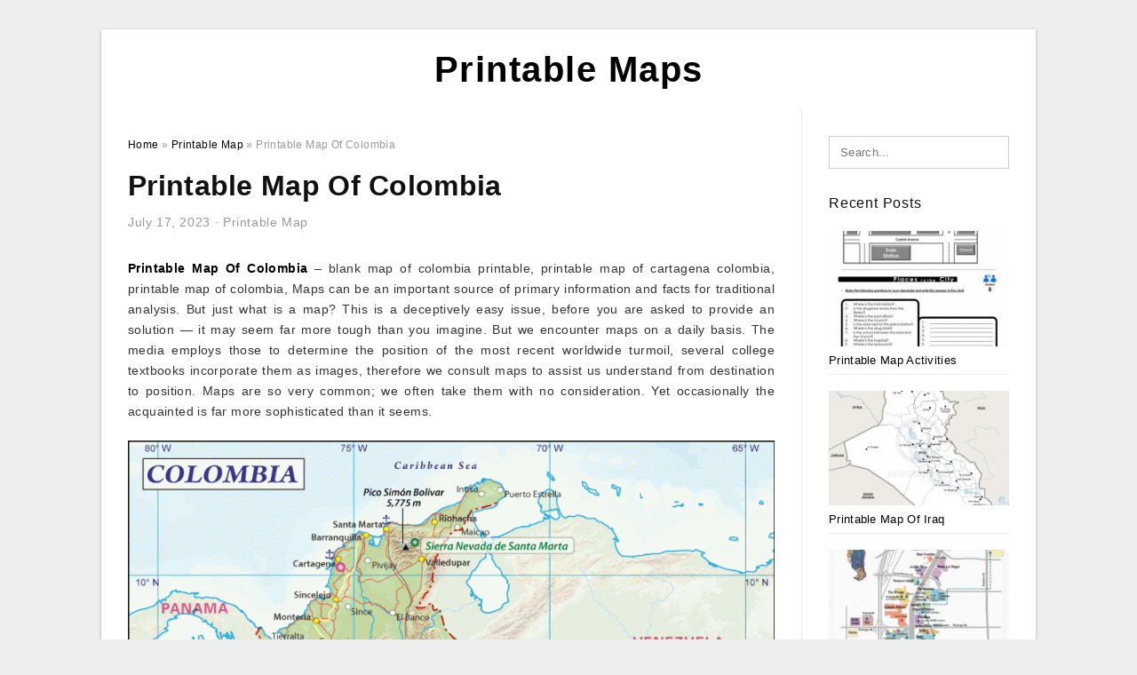

--- FILE ---
content_type: text/html; charset=UTF-8
request_url: https://printable-map.com/printable-map-of-colombia/
body_size: 10918
content:
<!DOCTYPE html>
<html lang="en-US" prefix="og: https://ogp.me/ns#">
<head>
<meta charset="UTF-8">
<meta name="viewport" content="width=device-width, initial-scale=1, maximum-scale=1, user-scalable=0">
<link rel="profile" href="https://gmpg.org/xfn/11">
<link rel="pingback" href="https://printable-map.com/xmlrpc.php">

<!-- Icon -->
<link href='' rel='icon' type='image/x-icon'/>

	<style>img:is([sizes="auto" i], [sizes^="auto," i]) { contain-intrinsic-size: 3000px 1500px }</style>
	
<!-- Search Engine Optimization by Rank Math - https://rankmath.com/ -->
<title>Printable Map Of Colombia - Printable Maps</title>
<meta name="description" content="Printable Map Of Colombia - blank map of colombia printable, printable map of cartagena colombia, printable map of colombia, Maps can be an important source"/>
<meta name="robots" content="follow, index, max-snippet:-1, max-video-preview:-1, max-image-preview:large"/>
<link rel="canonical" href="https://printable-map.com/printable-map-of-colombia/" />
<meta property="og:locale" content="en_US" />
<meta property="og:type" content="article" />
<meta property="og:title" content="Printable Map Of Colombia - Printable Maps" />
<meta property="og:description" content="Printable Map Of Colombia - blank map of colombia printable, printable map of cartagena colombia, printable map of colombia, Maps can be an important source" />
<meta property="og:url" content="https://printable-map.com/printable-map-of-colombia/" />
<meta property="og:site_name" content="Printable Maps" />
<meta property="article:section" content="Printable Map" />
<meta property="og:image" content="https://printable-map.com/wp-content/uploads/2019/05/tree-map-template-afp-cv-regarding-blank-thinking-maps-printable.png" />
<meta property="og:image:secure_url" content="https://printable-map.com/wp-content/uploads/2019/05/tree-map-template-afp-cv-regarding-blank-thinking-maps-printable.png" />
<meta property="og:image:width" content="1024" />
<meta property="og:image:height" content="791" />
<meta property="og:image:alt" content="Tree Map Template ~ Afp Cv regarding Blank Thinking Maps Printable" />
<meta property="og:image:type" content="image/png" />
<meta property="article:published_time" content="2023-07-17T03:15:22+07:00" />
<meta name="twitter:card" content="summary_large_image" />
<meta name="twitter:title" content="Printable Map Of Colombia - Printable Maps" />
<meta name="twitter:description" content="Printable Map Of Colombia - blank map of colombia printable, printable map of cartagena colombia, printable map of colombia, Maps can be an important source" />
<meta name="twitter:image" content="https://printable-map.com/wp-content/uploads/2019/05/tree-map-template-afp-cv-regarding-blank-thinking-maps-printable.png" />
<meta name="twitter:label1" content="Written by" />
<meta name="twitter:data1" content="Sycaerk" />
<meta name="twitter:label2" content="Time to read" />
<meta name="twitter:data2" content="Less than a minute" />
<script type="application/ld+json" class="rank-math-schema">{"@context":"https://schema.org","@graph":[{"@type":["Person","Organization"],"@id":"https://printable-map.com/#person","name":"Sycaerk"},{"@type":"WebSite","@id":"https://printable-map.com/#website","url":"https://printable-map.com","name":"Sycaerk","publisher":{"@id":"https://printable-map.com/#person"},"inLanguage":"en-US"},{"@type":"ImageObject","@id":"https://printable-map.com/wp-content/uploads/2019/05/tree-map-template-afp-cv-regarding-blank-thinking-maps-printable.png","url":"https://printable-map.com/wp-content/uploads/2019/05/tree-map-template-afp-cv-regarding-blank-thinking-maps-printable.png","width":"1024","height":"791","caption":"Tree Map Template ~ Afp Cv regarding Blank Thinking Maps Printable","inLanguage":"en-US"},{"@type":"WebPage","@id":"https://printable-map.com/printable-map-of-colombia/#webpage","url":"https://printable-map.com/printable-map-of-colombia/","name":"Printable Map Of Colombia - Printable Maps","datePublished":"2023-07-17T03:15:22+07:00","dateModified":"2023-07-17T03:15:22+07:00","isPartOf":{"@id":"https://printable-map.com/#website"},"primaryImageOfPage":{"@id":"https://printable-map.com/wp-content/uploads/2019/05/tree-map-template-afp-cv-regarding-blank-thinking-maps-printable.png"},"inLanguage":"en-US"},{"@type":"Person","@id":"https://printable-map.com/author/bismillah/","name":"Sycaerk","url":"https://printable-map.com/author/bismillah/","image":{"@type":"ImageObject","@id":"https://secure.gravatar.com/avatar/866dd84e920766c4334da88577e43d8854bb7a9d32fe320ca412475f18184cb6?s=96&amp;d=mm&amp;r=g","url":"https://secure.gravatar.com/avatar/866dd84e920766c4334da88577e43d8854bb7a9d32fe320ca412475f18184cb6?s=96&amp;d=mm&amp;r=g","caption":"Sycaerk","inLanguage":"en-US"}},{"@type":"BlogPosting","headline":"Printable Map Of Colombia - Printable Maps","datePublished":"2023-07-17T03:15:22+07:00","dateModified":"2023-07-17T03:15:22+07:00","articleSection":"Printable Map","author":{"@id":"https://printable-map.com/author/bismillah/","name":"Sycaerk"},"publisher":{"@id":"https://printable-map.com/#person"},"description":"Printable Map Of Colombia - blank map of colombia printable, printable map of cartagena colombia, printable map of colombia, Maps can be an important source","name":"Printable Map Of Colombia - Printable Maps","@id":"https://printable-map.com/printable-map-of-colombia/#richSnippet","isPartOf":{"@id":"https://printable-map.com/printable-map-of-colombia/#webpage"},"image":{"@id":"https://printable-map.com/wp-content/uploads/2019/05/tree-map-template-afp-cv-regarding-blank-thinking-maps-printable.png"},"inLanguage":"en-US","mainEntityOfPage":{"@id":"https://printable-map.com/printable-map-of-colombia/#webpage"}}]}</script>
<!-- /Rank Math WordPress SEO plugin -->

<link rel="alternate" type="application/rss+xml" title="Printable Maps &raquo; Feed" href="https://printable-map.com/feed/" />
<link rel="alternate" type="application/rss+xml" title="Printable Maps &raquo; Comments Feed" href="https://printable-map.com/comments/feed/" />
<style id='wp-emoji-styles-inline-css' type='text/css'>

	img.wp-smiley, img.emoji {
		display: inline !important;
		border: none !important;
		box-shadow: none !important;
		height: 1em !important;
		width: 1em !important;
		margin: 0 0.07em !important;
		vertical-align: -0.1em !important;
		background: none !important;
		padding: 0 !important;
	}
</style>
<link rel='stylesheet' id='wp-block-library-css' href='https://printable-map.com/wp-includes/css/dist/block-library/style.min.css?ver=6.8.3' type='text/css' media='all' />
<style id='classic-theme-styles-inline-css' type='text/css'>
/*! This file is auto-generated */
.wp-block-button__link{color:#fff;background-color:#32373c;border-radius:9999px;box-shadow:none;text-decoration:none;padding:calc(.667em + 2px) calc(1.333em + 2px);font-size:1.125em}.wp-block-file__button{background:#32373c;color:#fff;text-decoration:none}
</style>
<style id='global-styles-inline-css' type='text/css'>
:root{--wp--preset--aspect-ratio--square: 1;--wp--preset--aspect-ratio--4-3: 4/3;--wp--preset--aspect-ratio--3-4: 3/4;--wp--preset--aspect-ratio--3-2: 3/2;--wp--preset--aspect-ratio--2-3: 2/3;--wp--preset--aspect-ratio--16-9: 16/9;--wp--preset--aspect-ratio--9-16: 9/16;--wp--preset--color--black: #000000;--wp--preset--color--cyan-bluish-gray: #abb8c3;--wp--preset--color--white: #ffffff;--wp--preset--color--pale-pink: #f78da7;--wp--preset--color--vivid-red: #cf2e2e;--wp--preset--color--luminous-vivid-orange: #ff6900;--wp--preset--color--luminous-vivid-amber: #fcb900;--wp--preset--color--light-green-cyan: #7bdcb5;--wp--preset--color--vivid-green-cyan: #00d084;--wp--preset--color--pale-cyan-blue: #8ed1fc;--wp--preset--color--vivid-cyan-blue: #0693e3;--wp--preset--color--vivid-purple: #9b51e0;--wp--preset--gradient--vivid-cyan-blue-to-vivid-purple: linear-gradient(135deg,rgba(6,147,227,1) 0%,rgb(155,81,224) 100%);--wp--preset--gradient--light-green-cyan-to-vivid-green-cyan: linear-gradient(135deg,rgb(122,220,180) 0%,rgb(0,208,130) 100%);--wp--preset--gradient--luminous-vivid-amber-to-luminous-vivid-orange: linear-gradient(135deg,rgba(252,185,0,1) 0%,rgba(255,105,0,1) 100%);--wp--preset--gradient--luminous-vivid-orange-to-vivid-red: linear-gradient(135deg,rgba(255,105,0,1) 0%,rgb(207,46,46) 100%);--wp--preset--gradient--very-light-gray-to-cyan-bluish-gray: linear-gradient(135deg,rgb(238,238,238) 0%,rgb(169,184,195) 100%);--wp--preset--gradient--cool-to-warm-spectrum: linear-gradient(135deg,rgb(74,234,220) 0%,rgb(151,120,209) 20%,rgb(207,42,186) 40%,rgb(238,44,130) 60%,rgb(251,105,98) 80%,rgb(254,248,76) 100%);--wp--preset--gradient--blush-light-purple: linear-gradient(135deg,rgb(255,206,236) 0%,rgb(152,150,240) 100%);--wp--preset--gradient--blush-bordeaux: linear-gradient(135deg,rgb(254,205,165) 0%,rgb(254,45,45) 50%,rgb(107,0,62) 100%);--wp--preset--gradient--luminous-dusk: linear-gradient(135deg,rgb(255,203,112) 0%,rgb(199,81,192) 50%,rgb(65,88,208) 100%);--wp--preset--gradient--pale-ocean: linear-gradient(135deg,rgb(255,245,203) 0%,rgb(182,227,212) 50%,rgb(51,167,181) 100%);--wp--preset--gradient--electric-grass: linear-gradient(135deg,rgb(202,248,128) 0%,rgb(113,206,126) 100%);--wp--preset--gradient--midnight: linear-gradient(135deg,rgb(2,3,129) 0%,rgb(40,116,252) 100%);--wp--preset--font-size--small: 13px;--wp--preset--font-size--medium: 20px;--wp--preset--font-size--large: 36px;--wp--preset--font-size--x-large: 42px;--wp--preset--spacing--20: 0.44rem;--wp--preset--spacing--30: 0.67rem;--wp--preset--spacing--40: 1rem;--wp--preset--spacing--50: 1.5rem;--wp--preset--spacing--60: 2.25rem;--wp--preset--spacing--70: 3.38rem;--wp--preset--spacing--80: 5.06rem;--wp--preset--shadow--natural: 6px 6px 9px rgba(0, 0, 0, 0.2);--wp--preset--shadow--deep: 12px 12px 50px rgba(0, 0, 0, 0.4);--wp--preset--shadow--sharp: 6px 6px 0px rgba(0, 0, 0, 0.2);--wp--preset--shadow--outlined: 6px 6px 0px -3px rgba(255, 255, 255, 1), 6px 6px rgba(0, 0, 0, 1);--wp--preset--shadow--crisp: 6px 6px 0px rgba(0, 0, 0, 1);}:where(.is-layout-flex){gap: 0.5em;}:where(.is-layout-grid){gap: 0.5em;}body .is-layout-flex{display: flex;}.is-layout-flex{flex-wrap: wrap;align-items: center;}.is-layout-flex > :is(*, div){margin: 0;}body .is-layout-grid{display: grid;}.is-layout-grid > :is(*, div){margin: 0;}:where(.wp-block-columns.is-layout-flex){gap: 2em;}:where(.wp-block-columns.is-layout-grid){gap: 2em;}:where(.wp-block-post-template.is-layout-flex){gap: 1.25em;}:where(.wp-block-post-template.is-layout-grid){gap: 1.25em;}.has-black-color{color: var(--wp--preset--color--black) !important;}.has-cyan-bluish-gray-color{color: var(--wp--preset--color--cyan-bluish-gray) !important;}.has-white-color{color: var(--wp--preset--color--white) !important;}.has-pale-pink-color{color: var(--wp--preset--color--pale-pink) !important;}.has-vivid-red-color{color: var(--wp--preset--color--vivid-red) !important;}.has-luminous-vivid-orange-color{color: var(--wp--preset--color--luminous-vivid-orange) !important;}.has-luminous-vivid-amber-color{color: var(--wp--preset--color--luminous-vivid-amber) !important;}.has-light-green-cyan-color{color: var(--wp--preset--color--light-green-cyan) !important;}.has-vivid-green-cyan-color{color: var(--wp--preset--color--vivid-green-cyan) !important;}.has-pale-cyan-blue-color{color: var(--wp--preset--color--pale-cyan-blue) !important;}.has-vivid-cyan-blue-color{color: var(--wp--preset--color--vivid-cyan-blue) !important;}.has-vivid-purple-color{color: var(--wp--preset--color--vivid-purple) !important;}.has-black-background-color{background-color: var(--wp--preset--color--black) !important;}.has-cyan-bluish-gray-background-color{background-color: var(--wp--preset--color--cyan-bluish-gray) !important;}.has-white-background-color{background-color: var(--wp--preset--color--white) !important;}.has-pale-pink-background-color{background-color: var(--wp--preset--color--pale-pink) !important;}.has-vivid-red-background-color{background-color: var(--wp--preset--color--vivid-red) !important;}.has-luminous-vivid-orange-background-color{background-color: var(--wp--preset--color--luminous-vivid-orange) !important;}.has-luminous-vivid-amber-background-color{background-color: var(--wp--preset--color--luminous-vivid-amber) !important;}.has-light-green-cyan-background-color{background-color: var(--wp--preset--color--light-green-cyan) !important;}.has-vivid-green-cyan-background-color{background-color: var(--wp--preset--color--vivid-green-cyan) !important;}.has-pale-cyan-blue-background-color{background-color: var(--wp--preset--color--pale-cyan-blue) !important;}.has-vivid-cyan-blue-background-color{background-color: var(--wp--preset--color--vivid-cyan-blue) !important;}.has-vivid-purple-background-color{background-color: var(--wp--preset--color--vivid-purple) !important;}.has-black-border-color{border-color: var(--wp--preset--color--black) !important;}.has-cyan-bluish-gray-border-color{border-color: var(--wp--preset--color--cyan-bluish-gray) !important;}.has-white-border-color{border-color: var(--wp--preset--color--white) !important;}.has-pale-pink-border-color{border-color: var(--wp--preset--color--pale-pink) !important;}.has-vivid-red-border-color{border-color: var(--wp--preset--color--vivid-red) !important;}.has-luminous-vivid-orange-border-color{border-color: var(--wp--preset--color--luminous-vivid-orange) !important;}.has-luminous-vivid-amber-border-color{border-color: var(--wp--preset--color--luminous-vivid-amber) !important;}.has-light-green-cyan-border-color{border-color: var(--wp--preset--color--light-green-cyan) !important;}.has-vivid-green-cyan-border-color{border-color: var(--wp--preset--color--vivid-green-cyan) !important;}.has-pale-cyan-blue-border-color{border-color: var(--wp--preset--color--pale-cyan-blue) !important;}.has-vivid-cyan-blue-border-color{border-color: var(--wp--preset--color--vivid-cyan-blue) !important;}.has-vivid-purple-border-color{border-color: var(--wp--preset--color--vivid-purple) !important;}.has-vivid-cyan-blue-to-vivid-purple-gradient-background{background: var(--wp--preset--gradient--vivid-cyan-blue-to-vivid-purple) !important;}.has-light-green-cyan-to-vivid-green-cyan-gradient-background{background: var(--wp--preset--gradient--light-green-cyan-to-vivid-green-cyan) !important;}.has-luminous-vivid-amber-to-luminous-vivid-orange-gradient-background{background: var(--wp--preset--gradient--luminous-vivid-amber-to-luminous-vivid-orange) !important;}.has-luminous-vivid-orange-to-vivid-red-gradient-background{background: var(--wp--preset--gradient--luminous-vivid-orange-to-vivid-red) !important;}.has-very-light-gray-to-cyan-bluish-gray-gradient-background{background: var(--wp--preset--gradient--very-light-gray-to-cyan-bluish-gray) !important;}.has-cool-to-warm-spectrum-gradient-background{background: var(--wp--preset--gradient--cool-to-warm-spectrum) !important;}.has-blush-light-purple-gradient-background{background: var(--wp--preset--gradient--blush-light-purple) !important;}.has-blush-bordeaux-gradient-background{background: var(--wp--preset--gradient--blush-bordeaux) !important;}.has-luminous-dusk-gradient-background{background: var(--wp--preset--gradient--luminous-dusk) !important;}.has-pale-ocean-gradient-background{background: var(--wp--preset--gradient--pale-ocean) !important;}.has-electric-grass-gradient-background{background: var(--wp--preset--gradient--electric-grass) !important;}.has-midnight-gradient-background{background: var(--wp--preset--gradient--midnight) !important;}.has-small-font-size{font-size: var(--wp--preset--font-size--small) !important;}.has-medium-font-size{font-size: var(--wp--preset--font-size--medium) !important;}.has-large-font-size{font-size: var(--wp--preset--font-size--large) !important;}.has-x-large-font-size{font-size: var(--wp--preset--font-size--x-large) !important;}
:where(.wp-block-post-template.is-layout-flex){gap: 1.25em;}:where(.wp-block-post-template.is-layout-grid){gap: 1.25em;}
:where(.wp-block-columns.is-layout-flex){gap: 2em;}:where(.wp-block-columns.is-layout-grid){gap: 2em;}
:root :where(.wp-block-pullquote){font-size: 1.5em;line-height: 1.6;}
</style>
<link rel='stylesheet' id='themejazz-style-css' href='https://printable-map.com/wp-content/themes/theme-ultimage/style.css?ver=1' type='text/css' media='all' />
<link rel="https://api.w.org/" href="https://printable-map.com/wp-json/" /><link rel="alternate" title="JSON" type="application/json" href="https://printable-map.com/wp-json/wp/v2/posts/5052" /><link rel="EditURI" type="application/rsd+xml" title="RSD" href="https://printable-map.com/xmlrpc.php?rsd" />
<meta name="generator" content="WordPress 6.8.3" />
<link rel='shortlink' href='https://printable-map.com/?p=5052' />
<link rel="alternate" title="oEmbed (JSON)" type="application/json+oembed" href="https://printable-map.com/wp-json/oembed/1.0/embed?url=https%3A%2F%2Fprintable-map.com%2Fprintable-map-of-colombia%2F" />
<link rel="alternate" title="oEmbed (XML)" type="text/xml+oembed" href="https://printable-map.com/wp-json/oembed/1.0/embed?url=https%3A%2F%2Fprintable-map.com%2Fprintable-map-of-colombia%2F&#038;format=xml" />

<style media="screen">
    
            /*Site Padding*/
        #page{
        	margin-top: 10px;
            margin-bottom: 0px;
        }
    </style>

<style type="text/css" title="dynamic-css" class="options-output">#content #primary.col-md-9,#attachment.col-md-9{border-right:1px solid #E8E8E8;}.site-footer .widget-footer .widget ul li{border-bottom:1px solid #cccccc;}.site-content{background-color:#fff;}#secondary .widget ul li{border-bottom:1px solid #eeeeee;}</style>
</head>

<body data-rsssl=1 class="wp-singular post-template-default single single-post postid-5052 single-format-standard wp-theme-theme-ultimage">

	<div class="top-navigation">
		<div class="container default-width"  >
					</div>
	</div>

	
<div id="page" class="hfeed site container default-width"  >
	<a class="skip-link screen-reader-text" href="#content">Skip to content</a>

	<header id="masthead" class="site-header">
		<div class="row">
		<!-- Site Branding Code -->
				<div class="site-branding logo-center">

							<div class="main-site-title">
											<h2 class="site-title"><a href="https://printable-map.com/" rel="home">Printable Maps</a></h2>
														</div>
			
			<!-- Header Ad, Display Search Form If Empty -->
			
			<!-- Header Search Form -->
			
			<div class="clearfix"></div>
		</div><!-- .site-branding -->
				</div>

			</header><!-- #masthead -->
	
	<div id="content" class="site-content clearfix">

	<div id="primary" class="content-area col-md-9 col-sm-8">
		<main id="main" class="site-main">

		
			<div class="breadcrumbs"><span itemscope itemtype="http://data-vocabulary.org/Breadcrumb"><a href="https://printable-map.com/" itemprop="url"><span itemprop="title">Home</span></a></span> <span class="sep"> &raquo; </span> <span itemscope itemtype="http://data-vocabulary.org/Breadcrumb"><a href="https://printable-map.com/category/printable-map/" itemprop="url"><span itemprop="title">Printable Map</span></a></span> <span class="sep"> &raquo; </span> <span class="current">Printable Map Of Colombia</span></div><!-- .breadcrumbs -->
			
<article id="post-5052" class="post-5052 post type-post status-publish format-standard has-post-thumbnail hentry category-printable-map">
	<header class="entry-header">
		<h1 class="entry-title">Printable Map Of Colombia</h1>		<div class="entry-meta ">
			<span class="posted-on"><time class="entry-date published updated" datetime="2023-07-17T03:15:22+07:00">July 17, 2023</time></span><span class="meta-sep">&middot;</span><span class="categories-list"> <a href="https://printable-map.com/category/printable-map/" rel="category tag">Printable Map</a></span><span class="byline"> by <span class="author vcard"><a class="url fn n" href="https://printable-map.com/author/bismillah/">Sycaerk</a></span></span>		</div><!-- .entry-meta -->

	</header><!-- .entry-header -->

	<div class="entry-content clearfix">

		
		
		
		<p style="text-align: justify;"><a href="https://printable-map.com/" target="_blank" rel="noopener noreferrer"><strong>Printable Map Of Colombia</strong></a> &#8211; blank map of colombia printable, printable map of cartagena colombia, printable map of colombia,  Maps can be an important source of primary information and facts for traditional analysis. But just what is a map? This is a deceptively easy issue, before you are asked to provide an solution &#8212; it may seem far more tough than you imagine. But we encounter maps on a daily basis. The media employs those to determine the position of the most recent worldwide turmoil, several college textbooks incorporate them as images, therefore we consult maps to assist us understand from destination to position. Maps are so very common; we often take them with no consideration. Yet occasionally the acquainted is far more sophisticated than it seems.</p>
<p style="text-align: center;"><img decoding="async" src="https://printable-map.com/wp-content/uploads/2019/05/colombia-map-map-of-colombia-for-printable-map-of-colombia.gif" alt="Colombia Map | Map Of Colombia for Printable Map Of Colombia" /p title="colombia map map of colombia for printable map of colombia">
<p>Colombia Map | Map Of Colombia for Printable Map Of Colombia, Source Image : www.mapsofworld.com</p>
<p style="text-align: justify;">A map is identified as a counsel, normally on the smooth surface, of the whole or a part of a location. The task of your map is always to describe spatial partnerships of distinct features that this map aims to signify. There are various varieties of maps that try to signify specific issues. Maps can screen political borders, populace, actual functions, normal resources, roadways, environments, height (topography), and economical activities.</p>
<p style="text-align: justify;">Maps are made by cartographers. Cartography relates each the study of maps and the whole process of map-generating. It provides evolved from fundamental drawings of maps to the use of pcs and also other technological innovation to assist in producing and bulk creating maps.</p>
<h2 style="text-align: justify;">Map of the World</h2>
<p style="text-align: justify;">Maps are often accepted as accurate and accurate, that is true but only to a degree. A map of the complete world, without distortion of any type, has but being generated; it is therefore crucial that one concerns where that distortion is on the map that they are utilizing.</p>
<p style="text-align: center;"><img decoding="async" src="https://printable-map.com/wp-content/uploads/2019/05/vector-map-of-colombia-political-one-stop-map-in-printable-map-of-colombia.jpg" alt="Vector Map Of Colombia Political | One Stop Map in Printable Map Of Colombia" /p title="vector map of colombia political one stop map in printable map of colombia">
<p>Vector Map Of Colombia Political | One Stop Map in Printable Map Of Colombia, Source Image : www.onestopmap.com</p>
<h2 style="text-align: justify;">Is a Globe a Map?</h2>
<p style="text-align: justify;">A globe is a map. Globes are one of the most exact maps that can be found. It is because our planet is really a a few-dimensional subject that may be close to spherical. A globe is definitely an exact counsel of the spherical shape of the world. Maps drop their precision as they are actually projections of an element of or even the entire Earth.</p>
<h2 style="text-align: justify;">Just how can Maps stand for fact?</h2>
<p style="text-align: justify;">A picture displays all things in their view; a map is definitely an abstraction of fact. The cartographer picks just the details that may be necessary to accomplish the objective of the map, and that is suited to its range. Maps use icons for example factors, collections, area styles and colours to express information.</p>
<h2 style="text-align: justify;">Map Projections</h2>
<p style="text-align: justify;">There are numerous kinds of map projections, in addition to several approaches accustomed to obtain these projections. Every single projection is most accurate at its heart position and grows more altered the additional away from the middle that this receives. The projections are usually referred to as right after possibly the one who very first tried it, the approach accustomed to develop it, or a mixture of the two.</p>
<h2 style="text-align: justify;">Printable Maps</h2>
<p style="text-align: justify;">Choose between maps of continents, like Europe and Africa; maps of places, like Canada and Mexico; maps of territories, like Core America and also the Center Eastern; and maps of all 50 of the usa, as well as the District of Columbia. You can find labeled maps, because of the countries in Asia and Latin America shown; complete-in-the-empty maps, where we&#8217;ve received the outlines and you also add the labels; and empty maps, exactly where you&#8217;ve acquired sides and boundaries and it&#8217;s under your control to flesh out your specifics.</p>
<p style="text-align: center;"><img decoding="async" src="https://printable-map.com/wp-content/uploads/2019/05/filecolumbia-printable-tourist-attractions-map-wikimedia-commons-inside-printable-map-of-colombia.jpg" alt="File:columbia Printable Tourist Attractions Map - Wikimedia Commons inside Printable Map Of Colombia" /p title="filecolumbia printable tourist attractions map wikimedia commons inside printable map of colombia">
<p>File:columbia Printable Tourist Attractions Map &#8211; Wikimedia Commons inside Printable Map Of Colombia, Source Image : upload.wikimedia.org</p>
<p style="text-align: center;"><img decoding="async" src="https://printable-map.com/wp-content/uploads/2019/05/large-medellin-maps-for-free-download-and-print-high-resolution-intended-for-printable-map-of-colombia.jpg" alt="Large Medellin Maps For Free Download And Print | High-Resolution intended for Printable Map Of Colombia" /p title="large medellin maps for free download and print high resolution intended for printable map of colombia">
<p>Large Medellin Maps For Free Download And Print | High-Resolution intended for Printable Map Of Colombia, Source Image : www.orangesmile.com</p>
<p style="text-align: center;"><img decoding="async" src="https://printable-map.com/wp-content/uploads/2019/05/ecuador-maps-printable-maps-of-ecuador-for-download-inside-printable-map-of-colombia.jpg" alt="Ecuador Maps | Printable Maps Of Ecuador For Download inside Printable Map Of Colombia" /p title="ecuador maps printable maps of ecuador for download inside printable map of colombia">
<p>Ecuador Maps | Printable Maps Of Ecuador For Download inside Printable Map Of Colombia, Source Image : www.orangesmile.com</p>
<p style="text-align: center;"><img decoding="async" src="https://printable-map.com/wp-content/uploads/2019/05/colombia-maps-printable-maps-of-colombia-for-download-inside-printable-map-of-colombia.jpg" alt="Colombia Maps | Printable Maps Of Colombia For Download inside Printable Map Of Colombia" /p title="colombia maps printable maps of colombia for download inside printable map of colombia">
<p>Colombia Maps | Printable Maps Of Colombia For Download inside Printable Map Of Colombia, Source Image : www.orangesmile.com</p>
<p style="text-align: center;"><img decoding="async" src="https://printable-map.com/wp-content/uploads/2019/05/colombia-maps-perry-castaneda-map-collection-ut-library-online-in-printable-map-of-colombia.jpg" alt="Colombia Maps - Perry-Castañeda Map Collection - Ut Library Online in Printable Map Of Colombia" /p title="colombia maps perry castaneda map collection ut library online in printable map of colombia">
<p>Colombia Maps &#8211; Perry-Castañeda Map Collection &#8211; Ut Library Online in Printable Map Of Colombia, Source Image : legacy.lib.utexas.edu</p>
<p style="text-align: center;"><img decoding="async" src="https://printable-map.com/wp-content/uploads/2019/05/blank-simple-map-of-colombia-cropped-outside-regarding-printable-map-of-colombia.jpg" alt="Blank Simple Map Of Colombia, Cropped Outside regarding Printable Map Of Colombia" /p title="blank simple map of colombia cropped outside regarding printable map of colombia">
<p>Blank Simple Map Of Colombia, Cropped Outside regarding Printable Map Of Colombia, Source Image : maps.maphill.com</p>
<p style="text-align: justify;">Free Printable Maps are ideal for educators to make use of in their sessions. Pupils can use them for mapping routines and personal review. Getting a journey? Pick up a map as well as a pencil and start planning.</p>

		
		
			</div><!-- .entry-content -->

	
	<div class="home-recent-gallery clearfix">
					<h3 class="media-recent-gallery-title">Gallery of Printable Map Of Colombia</h3>
		
	
				<span class="home-image-thumbnail">
					<a href="https://printable-map.com/printable-map-of-colombia/ecuador-maps-printable-maps-of-ecuador-for-download-inside-printable-map-of-colombia/" title="Ecuador Maps | Printable Maps Of Ecuador For Download Inside Printable Map Of Colombia">
						<img width="150" height="150" src=" https://printable-map.com/wp-content/uploads/2019/05/ecuador-maps-printable-maps-of-ecuador-for-download-inside-printable-map-of-colombia-150x150.jpg" alt="Ecuador Maps | Printable Maps Of Ecuador For Download Inside Printable Map Of Colombia" title="Ecuador Maps | Printable Maps Of Ecuador For Download Inside Printable Map Of Colombia" />
					</a>
				</span><!--end list gallery-->

			
				<span class="home-image-thumbnail">
					<a href="https://printable-map.com/printable-map-of-colombia/colombia-maps-printable-maps-of-colombia-for-download-inside-printable-map-of-colombia/" title="Colombia Maps | Printable Maps Of Colombia For Download Inside Printable Map Of Colombia">
						<img width="150" height="150" src=" https://printable-map.com/wp-content/uploads/2019/05/colombia-maps-printable-maps-of-colombia-for-download-inside-printable-map-of-colombia-150x150.jpg" alt="Colombia Maps | Printable Maps Of Colombia For Download Inside Printable Map Of Colombia" title="Colombia Maps | Printable Maps Of Colombia For Download Inside Printable Map Of Colombia" />
					</a>
				</span><!--end list gallery-->

			
				<span class="home-image-thumbnail">
					<a href="https://printable-map.com/printable-map-of-colombia/blank-simple-map-of-colombia-cropped-outside-regarding-printable-map-of-colombia/" title="Blank Simple Map Of Colombia, Cropped Outside Regarding Printable Map Of Colombia">
						<img width="150" height="150" src=" https://printable-map.com/wp-content/uploads/2019/05/blank-simple-map-of-colombia-cropped-outside-regarding-printable-map-of-colombia-150x150.jpg" alt="Blank Simple Map Of Colombia, Cropped Outside Regarding Printable Map Of Colombia" title="Blank Simple Map Of Colombia, Cropped Outside Regarding Printable Map Of Colombia" />
					</a>
				</span><!--end list gallery-->

			
				<span class="home-image-thumbnail">
					<a href="https://printable-map.com/printable-map-of-colombia/colombia-map-map-of-colombia-for-printable-map-of-colombia/" title="Colombia Map | Map Of Colombia For Printable Map Of Colombia">
						<img width="150" height="150" src=" https://printable-map.com/wp-content/uploads/2019/05/colombia-map-map-of-colombia-for-printable-map-of-colombia-150x150.gif" alt="Colombia Map | Map Of Colombia For Printable Map Of Colombia" title="Colombia Map | Map Of Colombia For Printable Map Of Colombia" />
					</a>
				</span><!--end list gallery-->

			
				<span class="home-image-thumbnail">
					<a href="https://printable-map.com/printable-map-of-colombia/colombia-maps-perry-castaneda-map-collection-ut-library-online-in-printable-map-of-colombia/" title="Colombia Maps   Perry Castañeda Map Collection   Ut Library Online In Printable Map Of Colombia">
						<img width="150" height="150" src=" https://printable-map.com/wp-content/uploads/2019/05/colombia-maps-perry-castaneda-map-collection-ut-library-online-in-printable-map-of-colombia-150x150.jpg" alt="Colombia Maps   Perry Castañeda Map Collection   Ut Library Online In Printable Map Of Colombia" title="Colombia Maps   Perry Castañeda Map Collection   Ut Library Online In Printable Map Of Colombia" />
					</a>
				</span><!--end list gallery-->

			
				<span class="home-image-thumbnail">
					<a href="https://printable-map.com/printable-map-of-colombia/large-medellin-maps-for-free-download-and-print-high-resolution-intended-for-printable-map-of-colombia/" title="Large Medellin Maps For Free Download And Print | High Resolution Intended For Printable Map Of Colombia">
						<img width="150" height="150" src=" https://printable-map.com/wp-content/uploads/2019/05/large-medellin-maps-for-free-download-and-print-high-resolution-intended-for-printable-map-of-colombia-150x150.jpg" alt="Large Medellin Maps For Free Download And Print | High Resolution Intended For Printable Map Of Colombia" title="Large Medellin Maps For Free Download And Print | High Resolution Intended For Printable Map Of Colombia" />
					</a>
				</span><!--end list gallery-->

			
				<span class="home-image-thumbnail">
					<a href="https://printable-map.com/printable-map-of-colombia/vector-map-of-colombia-political-one-stop-map-in-printable-map-of-colombia/" title="Vector Map Of Colombia Political | One Stop Map In Printable Map Of Colombia">
						<img width="150" height="150" src=" https://printable-map.com/wp-content/uploads/2019/05/vector-map-of-colombia-political-one-stop-map-in-printable-map-of-colombia-150x150.jpg" alt="Vector Map Of Colombia Political | One Stop Map In Printable Map Of Colombia" title="Vector Map Of Colombia Political | One Stop Map In Printable Map Of Colombia" />
					</a>
				</span><!--end list gallery-->

			
				<span class="home-image-thumbnail">
					<a href="https://printable-map.com/printable-map-of-colombia/filecolumbia-printable-tourist-attractions-map-wikimedia-commons-inside-printable-map-of-colombia/" title="File:columbia Printable Tourist Attractions Map   Wikimedia Commons Inside Printable Map Of Colombia">
						<img width="150" height="150" src=" https://printable-map.com/wp-content/uploads/2019/05/filecolumbia-printable-tourist-attractions-map-wikimedia-commons-inside-printable-map-of-colombia-150x150.jpg" alt="File:columbia Printable Tourist Attractions Map   Wikimedia Commons Inside Printable Map Of Colombia" title="File:columbia Printable Tourist Attractions Map   Wikimedia Commons Inside Printable Map Of Colombia" />
					</a>
				</span><!--end list gallery-->

				</div><!--end flexslider-->

	
	
	<footer class="entry-footer">
		
		
  <div class="button_social_share">
      <p class="share-this">Share this: </p>
      <ul>
              <li class="social-button facebook">
          <a href="https://www.facebook.com/sharer/sharer.php?u=https%3A%2F%2Fprintable-map.com%2Fprintable-map-of-colombia%2F&amp;title=Printable+Map+Of+Colombia" target="_blank">
            <span class="el el-facebook">Facebook</span>
          </a>
        </li>
                    <li class="social-button twitter">
          <a href="https://twitter.com/intent/tweet?text=Printable+Map+Of+Colombia&amp;url=https%3A%2F%2Fprintable-map.com%2Fprintable-map-of-colombia%2F" target="_blank">
            <span class="el el-twitter">Twitter</span>
          </a>
        </li>
                    <li class="social-button google">
          <a href="https://plus.google.com/share?url=https%3A%2F%2Fprintable-map.com%2Fprintable-map-of-colombia%2F" target="_blank">
            <span class="el el-google-plus">Google+</span>
          </a>
        </li>
                          <li class="social-button pinterest">
          <a href="javascript:void((function()%7Bvar%20e=document.createElement('script');e.setAttribute('type','text/javascript');e.setAttribute('charset','UTF-8');e.setAttribute('src','http://assets.pinterest.com/js/pinmarklet.js?r='+Math.random()*99999999);document.body.appendChild(e)%7D)());" target="_blank">
            <span class="el el-pinterest-p">Pinterest</span>
          </a>
        </li>
                            </ul>
  </div>

  
	</footer><!-- .entry-footer -->
</article><!-- #post-## -->

			<!-- Related Post -->
			      <div class="related-post">
        <h3 class="related-post-title">Related Post to Printable Map Of Colombia</h3>
        <div class="row">
        <ul>
          
                        <li class="related-content">
              <a class="related-image" href="https://printable-map.com/printable-map-activities/" rel="bookmark" title="Printable Map Activities">
                <img src="https://printable-map.com/wp-content/uploads/2019/05/prepositions-of-place-map-practice-worksheet-free-esl-printable-throughout-printable-map-activities-150x150.jpg" alt="Prepositions Of Place Map Practice Worksheet &#8211; Free Esl Printable throughout Printable Map Activities" class="alignleft" />              </a>
              <h4 class="related-content-title">
                <a href="https://printable-map.com/printable-map-activities/" rel="bookmark" title="Printable Map Activities">
                Printable Map Activities                </a>
                </h4>
              <div class="related-content-excerpt">
                <p>Printable Map Activities &#8211; free printable map activities, free printable map activities for first grade, free printable map activities worksheets, Maps is surely an important supply of principal details for historical research. But what exactly is a map? This really is a deceptively basic question,&#8230;</p>
              </div>
            </li>
                      
                        <li class="related-content">
              <a class="related-image" href="https://printable-map.com/printable-map-of-iraq/" rel="bookmark" title="Printable Map Of Iraq">
                <img src="https://printable-map.com/wp-content/uploads/2019/05/vector-map-of-iraq-political-one-stop-map-with-regard-to-printable-map-of-iraq-150x150.jpg" alt="Vector Map Of Iraq Political | One Stop Map with regard to Printable Map Of Iraq" class="alignleft" />              </a>
              <h4 class="related-content-title">
                <a href="https://printable-map.com/printable-map-of-iraq/" rel="bookmark" title="Printable Map Of Iraq">
                Printable Map Of Iraq                </a>
                </h4>
              <div class="related-content-excerpt">
                <p>Printable Map Of Iraq &#8211; free printable map of iraq, printable map of iraq, printable outline map of iraq, Maps is definitely an essential supply of main details for historical analysis. But what is a map? It is a deceptively simple concern, till you are&#8230;</p>
              </div>
            </li>
                      
                        <li class="related-content">
              <a class="related-image" href="https://printable-map.com/printable-map-of-las-vegas-strip/" rel="bookmark" title="Printable Map Of Las Vegas Strip">
                <img src="https://printable-map.com/wp-content/uploads/2019/05/vegas-strip-and-downtown-map-las-vegas-blvd-las-vegas-nevada-inside-printable-map-of-las-vegas-strip-150x150.gif" alt="Vegas Strip And Downtown Map &#8211; Las Vegas Blvd Las Vegas Nevada inside Printable Map Of Las Vegas Strip" class="alignleft" />              </a>
              <h4 class="related-content-title">
                <a href="https://printable-map.com/printable-map-of-las-vegas-strip/" rel="bookmark" title="Printable Map Of Las Vegas Strip">
                Printable Map Of Las Vegas Strip                </a>
                </h4>
              <div class="related-content-excerpt">
                <p>Printable Map Of Las Vegas Strip &#8211; printable las vegas strip map 2016, printable map of las vegas strip, printable map of las vegas strip 2019, Maps is an crucial source of major info for traditional analysis. But what is a map? This can be&#8230;</p>
              </div>
            </li>
                              </ul>
        </div>
        <div class="clearfix"></div>
      </div>
    			<!-- End Related Post -->

			<!-- Navigation Post -->
			
	<nav class="navigation post-navigation" aria-label="Posts">
		<h2 class="screen-reader-text">Post navigation</h2>
		<div class="nav-links"><div class="nav-previous"><a href="https://printable-map.com/printable-map-of-europe/" rel="prev">Printable Map Of Europe</a></div><div class="nav-next"><a href="https://printable-map.com/us-map-with-scale-printable/" rel="next">Us Map With Scale Printable</a></div></div>
	</nav>			<!-- End Post Navigation -->

			
		
		</main><!-- #main -->
	</div><!-- #primary -->


	<div id="secondary" class="widget-area col-md-3 col-sm-4" role="complementary">
        <aside id="search-2" class="widget widget_search">
<form role="search" method="get" class="search-form" action="https://printable-map.com/">
	<input type="search" class="search-field" placeholder="Search..." value="" name="s" title="Search for:" />
	<input type="submit" class="search-submit" value="Search" />
</form>
</aside>          <aside id="recent_posts-3" class="widget widget_recent_posts">          <h3 class="widget-title">Recent Posts</h3>          <ul>
                        <li class="col-md-12 col-sm-12">
                <div class="post-index">
                      <a href="https://printable-map.com/printable-map-activities/">
					          <img src="https://printable-map.com/wp-content/uploads/2019/05/prepositions-of-place-map-practice-worksheet-free-esl-printable-throughout-printable-map-activities-235x150.jpg" alt="Prepositions Of Place Map Practice Worksheet &#8211; Free Esl Printable throughout Printable Map Activities" class="" /></a>
                </div>
                <div class="recent-info">
                  <span class="title-recent-post">
                    <a title="Printable Map Activities" href="https://printable-map.com/printable-map-activities/">
        						         						  Printable Map Activities                    </a>
                </span>
      			</div>
              </li>
                          <li class="col-md-12 col-sm-12">
                <div class="post-index">
                      <a href="https://printable-map.com/printable-map-of-iraq/">
					          <img src="https://printable-map.com/wp-content/uploads/2019/05/vector-map-of-iraq-political-one-stop-map-with-regard-to-printable-map-of-iraq-235x150.jpg" alt="Vector Map Of Iraq Political | One Stop Map with regard to Printable Map Of Iraq" class="" /></a>
                </div>
                <div class="recent-info">
                  <span class="title-recent-post">
                    <a title="Printable Map Of Iraq" href="https://printable-map.com/printable-map-of-iraq/">
        						         						  Printable Map Of Iraq                    </a>
                </span>
      			</div>
              </li>
                          <li class="col-md-12 col-sm-12">
                <div class="post-index">
                      <a href="https://printable-map.com/printable-map-of-las-vegas-strip/">
					          <img src="https://printable-map.com/wp-content/uploads/2019/05/vegas-strip-and-downtown-map-las-vegas-blvd-las-vegas-nevada-inside-printable-map-of-las-vegas-strip-235x150.gif" alt="Vegas Strip And Downtown Map &#8211; Las Vegas Blvd Las Vegas Nevada inside Printable Map Of Las Vegas Strip" class="" /></a>
                </div>
                <div class="recent-info">
                  <span class="title-recent-post">
                    <a title="Printable Map Of Las Vegas Strip" href="https://printable-map.com/printable-map-of-las-vegas-strip/">
        						         						  Printable Map Of Las Vegas Strip                    </a>
                </span>
      			</div>
              </li>
                          <li class="col-md-12 col-sm-12">
                <div class="post-index">
                      <a href="https://printable-map.com/india-map-printable-free/">
					          <img src="https://printable-map.com/wp-content/uploads/2019/05/india-printable-map-royalty-free-clip-art-new-delhi-hoover-with-regard-to-india-map-printable-free-235x150.jpg" alt="India Printable Map, Royalty Free, Clip Art, New Delhi | Hoover with regard to India Map Printable Free" class="" /></a>
                </div>
                <div class="recent-info">
                  <span class="title-recent-post">
                    <a title="India Map Printable Free" href="https://printable-map.com/india-map-printable-free/">
        						         						  India Map Printable Free                    </a>
                </span>
      			</div>
              </li>
                          <li class="col-md-12 col-sm-12">
                <div class="post-index">
                      <a href="https://printable-map.com/printable-map-of-rome-city-centre/">
					          <img src="https://printable-map.com/wp-content/uploads/2019/05/rome-maps-top-tourist-attractions-free-printable-city-street-map-within-printable-map-of-rome-city-centre-235x150.jpg" alt="Rome Maps &#8211; Top Tourist Attractions &#8211; Free, Printable City Street Map within Printable Map Of Rome City Centre" class="" /></a>
                </div>
                <div class="recent-info">
                  <span class="title-recent-post">
                    <a title="Printable Map Of Rome City Centre" href="https://printable-map.com/printable-map-of-rome-city-centre/">
        						         						  Printable Map Of Rome City Centre                    </a>
                </span>
      			</div>
              </li>
                      </ul>
          <div class="clearfix"></div>
          </aside>      <aside id="ultimage_popular_posts-3" class="widget widget_ultimage_popular_posts"><h3 class="widget-title">Popular Posts</h3>
			<ul>

				
						<li>
														<a href="https://printable-map.com/printable-map-activities/" title="Printable Map Activities">
								<div class="post-image">
					                											<img src="https://printable-map.com/wp-content/uploads/2019/05/prepositions-of-place-map-practice-worksheet-free-esl-printable-throughout-printable-map-activities-235x150.jpg" alt="Prepositions Of Place Map Practice Worksheet &#8211; Free Esl Printable throughout Printable Map Activities" class="" />																		</div>
								<div class="inner">
									<span class="title">Printable Map Activities</span>
									<!-- <p class="meta">October 19, 2023</p> -->
								</div>
								<div class="clear"></div>
							</a>
						</li>
					
						<li>
														<a href="https://printable-map.com/map-of-india-outline-printable/" title="Map Of India Outline Printable">
								<div class="post-image">
					                											<img src="https://printable-map.com/wp-content/uploads/2019/05/india-political-map-in-a4-size-inside-map-of-india-outline-printable-235x150.jpg" alt="India Political Map In A4 Size inside Map Of India Outline Printable" class="" />																		</div>
								<div class="inner">
									<span class="title">Map Of India Outline Printable</span>
									<!-- <p class="meta">May 24, 2019</p> -->
								</div>
								<div class="clear"></div>
							</a>
						</li>
					
						<li>
														<a href="https://printable-map.com/printable-disney-park-maps/" title="Printable Disney Park Maps">
								<div class="post-image">
					                											<img src="https://printable-map.com/wp-content/uploads/2019/05/animal-kingdom-map-disney-disney-world-trip-animal-kingdom-map-in-printable-disney-park-maps-235x150.jpg" alt="Animal Kingdom Map | Disney | Disney World Trip, Animal Kingdom Map in Printable Disney Park Maps" class="" />																		</div>
								<div class="inner">
									<span class="title">Printable Disney Park Maps</span>
									<!-- <p class="meta">June 9, 2019</p> -->
								</div>
								<div class="clear"></div>
							</a>
						</li>
					
						<li>
														<a href="https://printable-map.com/printable-map-of-kentucky/" title="Printable Map Of Kentucky">
								<div class="post-image">
					                											<img src="https://printable-map.com/wp-content/uploads/2019/05/vector-map-of-kentucky-political-one-stop-map-within-printable-map-of-kentucky-235x150.jpg" alt="Vector Map Of Kentucky Political | One Stop Map within Printable Map Of Kentucky" class="" />																		</div>
								<div class="inner">
									<span class="title">Printable Map Of Kentucky</span>
									<!-- <p class="meta">July 12, 2019</p> -->
								</div>
								<div class="clear"></div>
							</a>
						</li>
					
						<li>
														<a href="https://printable-map.com/lost-mine-of-phandelver-printable-maps/" title="Lost Mine Of Phandelver Printable Maps">
								<div class="post-image">
					                											<img src="https://printable-map.com/wp-content/uploads/2019/05/i-rebuilt-the-wave-echo-cave-from-lost-mine-of-phandelver-battlemap-regarding-lost-mine-of-phandelver-printable-maps-235x150.jpg" alt="I Rebuilt The Wave Echo Cave From Lost Mine Of Phandelver (Battlemap) regarding Lost Mine Of Phandelver Printable Maps" class="" />																		</div>
								<div class="inner">
									<span class="title">Lost Mine Of Phandelver Printable Maps</span>
									<!-- <p class="meta">July 30, 2019</p> -->
								</div>
								<div class="clear"></div>
							</a>
						</li>
									</ul>
			
		</aside><aside id="archives-3" class="widget widget_archive"><h3 class="widget-title">Archives</h3>
			<ul>
					<li><a href='https://printable-map.com/2023/10/'>October 2023</a></li>
	<li><a href='https://printable-map.com/2023/09/'>September 2023</a></li>
	<li><a href='https://printable-map.com/2023/08/'>August 2023</a></li>
	<li><a href='https://printable-map.com/2023/07/'>July 2023</a></li>
	<li><a href='https://printable-map.com/2023/06/'>June 2023</a></li>
	<li><a href='https://printable-map.com/2023/05/'>May 2023</a></li>
	<li><a href='https://printable-map.com/2023/04/'>April 2023</a></li>
	<li><a href='https://printable-map.com/2023/03/'>March 2023</a></li>
	<li><a href='https://printable-map.com/2023/02/'>February 2023</a></li>
	<li><a href='https://printable-map.com/2023/01/'>January 2023</a></li>
	<li><a href='https://printable-map.com/2022/12/'>December 2022</a></li>
	<li><a href='https://printable-map.com/2022/11/'>November 2022</a></li>
	<li><a href='https://printable-map.com/2022/10/'>October 2022</a></li>
	<li><a href='https://printable-map.com/2022/09/'>September 2022</a></li>
	<li><a href='https://printable-map.com/2022/08/'>August 2022</a></li>
	<li><a href='https://printable-map.com/2022/07/'>July 2022</a></li>
	<li><a href='https://printable-map.com/2022/06/'>June 2022</a></li>
	<li><a href='https://printable-map.com/2022/05/'>May 2022</a></li>
	<li><a href='https://printable-map.com/2022/04/'>April 2022</a></li>
	<li><a href='https://printable-map.com/2022/03/'>March 2022</a></li>
	<li><a href='https://printable-map.com/2022/02/'>February 2022</a></li>
	<li><a href='https://printable-map.com/2022/01/'>January 2022</a></li>
	<li><a href='https://printable-map.com/2021/08/'>August 2021</a></li>
	<li><a href='https://printable-map.com/2021/06/'>June 2021</a></li>
	<li><a href='https://printable-map.com/2021/05/'>May 2021</a></li>
	<li><a href='https://printable-map.com/2021/04/'>April 2021</a></li>
	<li><a href='https://printable-map.com/2021/03/'>March 2021</a></li>
	<li><a href='https://printable-map.com/2021/02/'>February 2021</a></li>
	<li><a href='https://printable-map.com/2021/01/'>January 2021</a></li>
	<li><a href='https://printable-map.com/2020/12/'>December 2020</a></li>
	<li><a href='https://printable-map.com/2020/11/'>November 2020</a></li>
	<li><a href='https://printable-map.com/2020/10/'>October 2020</a></li>
	<li><a href='https://printable-map.com/2020/09/'>September 2020</a></li>
	<li><a href='https://printable-map.com/2020/08/'>August 2020</a></li>
	<li><a href='https://printable-map.com/2020/07/'>July 2020</a></li>
	<li><a href='https://printable-map.com/2020/06/'>June 2020</a></li>
	<li><a href='https://printable-map.com/2020/05/'>May 2020</a></li>
	<li><a href='https://printable-map.com/2020/04/'>April 2020</a></li>
	<li><a href='https://printable-map.com/2020/03/'>March 2020</a></li>
	<li><a href='https://printable-map.com/2020/02/'>February 2020</a></li>
	<li><a href='https://printable-map.com/2019/11/'>November 2019</a></li>
	<li><a href='https://printable-map.com/2019/10/'>October 2019</a></li>
	<li><a href='https://printable-map.com/2019/09/'>September 2019</a></li>
	<li><a href='https://printable-map.com/2019/08/'>August 2019</a></li>
	<li><a href='https://printable-map.com/2019/07/'>July 2019</a></li>
	<li><a href='https://printable-map.com/2019/06/'>June 2019</a></li>
	<li><a href='https://printable-map.com/2019/05/'>May 2019</a></li>
			</ul>

			</aside>			</div><!-- #secondary -->

<div class="clearfix"></div>

	</div><!-- #content -->

</div><!-- #page -->

	
	<footer id="colophon" class="site-footer">
		<div class="container default-width"  >
						<div class="widget-footer">
													<div class="col-md-4">
											</div>
													<div class="col-md-4">
											</div>
													<div class="col-md-4">
											</div>
								<div class="clearfix"></div>
			</div><!-- .widget-footer -->
			
							<div class="footer-bottom-center col-xs-12">
					<nav id="nav-footer">
					<div class="menu"><ul>
<li class="page_item page-item-13021"><a href="https://printable-map.com/read/">#13021 (no title)</a></li>
<li class="page_item page-item-6"><a href="https://printable-map.com/about-us/">About Us</a></li>
<li class="page_item page-item-7"><a href="https://printable-map.com/contact/">Contact</a></li>
<li class="page_item page-item-9"><a href="https://printable-map.com/cookie-policy/">Cookie Policy</a></li>
<li class="page_item page-item-10"><a href="https://printable-map.com/disclaimer/">Disclaimer</a></li>
<li class="page_item page-item-11"><a href="https://printable-map.com/digital-millennium-copyright-act-notice/">DMCA</a></li>
<li class="page_item page-item-36"><a href="https://printable-map.com/privacy-policy/">Privacy Policy</a></li>
<li class="page_item page-item-8"><a href="https://printable-map.com/terms-of-use/">Terms of Use</a></li>
</ul></div>
					</nav>
					<div class="site-info">
											</div><!-- .site-info -->
				</div>
						<div class="clearfix"></div>
		</div>
	</footer><!-- #colophon -->

<div class="back-top" id="back-top">&uarr;</div>

<script type="speculationrules">
{"prefetch":[{"source":"document","where":{"and":[{"href_matches":"\/*"},{"not":{"href_matches":["\/wp-*.php","\/wp-admin\/*","\/wp-content\/uploads\/*","\/wp-content\/*","\/wp-content\/plugins\/*","\/wp-content\/themes\/theme-ultimage\/*","\/*\\?(.+)"]}},{"not":{"selector_matches":"a[rel~=\"nofollow\"]"}},{"not":{"selector_matches":".no-prefetch, .no-prefetch a"}}]},"eagerness":"conservative"}]}
</script>
<script type="text/javascript" src="https://printable-map.com/wp-includes/js/jquery/jquery.js" id="jquery-js"></script>
<script type="text/javascript" src="https://printable-map.com/wp-content/themes/theme-ultimage/assets/js/main.min.js?ver=6.8.3" id="themejazz-mainjs-js"></script>

<script defer src="https://static.cloudflareinsights.com/beacon.min.js/vcd15cbe7772f49c399c6a5babf22c1241717689176015" integrity="sha512-ZpsOmlRQV6y907TI0dKBHq9Md29nnaEIPlkf84rnaERnq6zvWvPUqr2ft8M1aS28oN72PdrCzSjY4U6VaAw1EQ==" data-cf-beacon='{"version":"2024.11.0","token":"e89950ded275467bbee70ded70ee2a7b","r":1,"server_timing":{"name":{"cfCacheStatus":true,"cfEdge":true,"cfExtPri":true,"cfL4":true,"cfOrigin":true,"cfSpeedBrain":true},"location_startswith":null}}' crossorigin="anonymous"></script>
</body>
</html>
